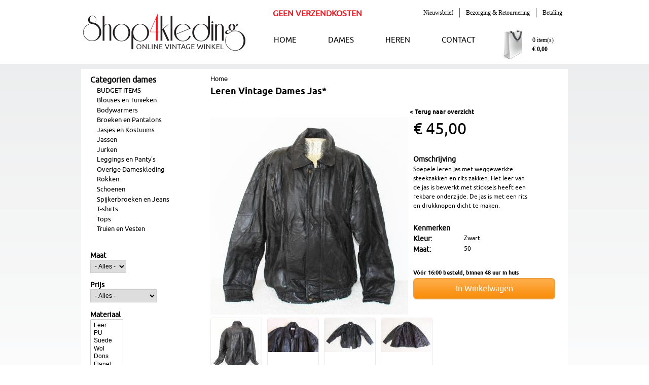

--- FILE ---
content_type: text/html; charset=utf-8
request_url: https://shop4kleding.nl/producten-dames/leren-vintage-dames-jas-0
body_size: 5964
content:
<!DOCTYPE html PUBLIC "-//W3C//DTD XHTML+RDFa 1.0//EN"
  "http://www.w3.org/MarkUp/DTD/xhtml-rdfa-1.dtd">
<html xmlns="http://www.w3.org/1999/xhtml" xml:lang="nl" version="XHTML+RDFa 1.0" dir="ltr"
  xmlns:content="http://purl.org/rss/1.0/modules/content/"
  xmlns:dc="http://purl.org/dc/terms/"
  xmlns:foaf="http://xmlns.com/foaf/0.1/"
  xmlns:og="http://ogp.me/ns#"
  xmlns:rdfs="http://www.w3.org/2000/01/rdf-schema#"
  xmlns:sioc="http://rdfs.org/sioc/ns#"
  xmlns:sioct="http://rdfs.org/sioc/types#"
  xmlns:skos="http://www.w3.org/2004/02/skos/core#"
  xmlns:xsd="http://www.w3.org/2001/XMLSchema#">

<head profile="http://www.w3.org/1999/xhtml/vocab">
  <meta http-equiv="Content-Type" content="text/html; charset=utf-8" />
<meta name="Generator" content="Drupal 7 (http://drupal.org)" />
<link rel="canonical" href="/producten-dames/leren-vintage-dames-jas-0" />
<link rel="shortlink" href="/node/1741" />
<link rel="shortcut icon" href="https://shop4kleding.nl/sites/default/files/favicon.ico" type="image/vnd.microsoft.icon" />
  <title>Leren Vintage Dames Jas* | shop4kleding.nl</title>
  <style type="text/css" media="all">
@import url("https://shop4kleding.nl/modules/system/system.base.css?qcuh0v");
@import url("https://shop4kleding.nl/modules/system/system.menus.css?qcuh0v");
@import url("https://shop4kleding.nl/modules/system/system.messages.css?qcuh0v");
@import url("https://shop4kleding.nl/modules/system/system.theme.css?qcuh0v");
</style>
<style type="text/css" media="all">
@import url("https://shop4kleding.nl/modules/comment/comment.css?qcuh0v");
@import url("https://shop4kleding.nl/sites/all/modules/date/date_api/date.css?qcuh0v");
@import url("https://shop4kleding.nl/sites/all/modules/date/date_popup/themes/datepicker.1.7.css?qcuh0v");
@import url("https://shop4kleding.nl/modules/field/theme/field.css?qcuh0v");
@import url("https://shop4kleding.nl/modules/node/node.css?qcuh0v");
@import url("https://shop4kleding.nl/modules/search/search.css?qcuh0v");
@import url("https://shop4kleding.nl/modules/user/user.css?qcuh0v");
@import url("https://shop4kleding.nl/sites/all/modules/views/css/views.css?qcuh0v");
</style>
<style type="text/css" media="all">
@import url("https://shop4kleding.nl/sites/all/modules/ctools/css/ctools.css?qcuh0v");
@import url("https://shop4kleding.nl/sites/all/modules/widgets/widgets.css?qcuh0v");
</style>
<style type="text/css" media="all">
@import url("https://shop4kleding.nl/sites/all/themes/shop4kleding/css/layout.css?qcuh0v");
@import url("https://shop4kleding.nl/sites/all/themes/shop4kleding/css/style.css?qcuh0v");
@import url("https://shop4kleding.nl/sites/all/themes/shop4kleding/css/shop.css?qcuh0v");
</style>
<style type="text/css" media="print">
@import url("https://shop4kleding.nl/sites/all/themes/shop4kleding/css/print.css?qcuh0v");
</style>
<style type="text/css" media="all">
@import url("https://shop4kleding.nl/sites/all/themes/shop4kleding/fancybox/jquery.fancybox.css?qcuh0v");
</style>
  <script type="text/javascript" src="https://shop4kleding.nl/sites/all/themes/shop4kleding/js/jquery-1.10.1.min.js?v=1.10.1"></script>
<script type="text/javascript" src="https://shop4kleding.nl/misc/jquery-extend-3.4.0.js?v=1.4.4"></script>
<script type="text/javascript" src="https://shop4kleding.nl/misc/jquery-html-prefilter-3.5.0-backport.js?v=1.4.4"></script>
<script type="text/javascript" src="https://shop4kleding.nl/misc/jquery.once.js?v=1.2"></script>
<script type="text/javascript" src="https://shop4kleding.nl/misc/drupal.js?qcuh0v"></script>
<script type="text/javascript" src="https://shop4kleding.nl/sites/all/themes/shop4kleding/fancybox/jquery.fancybox.pack.js?qcuh0v"></script>
<script type="text/javascript" src="https://shop4kleding.nl/sites/default/files/languages/nl_pIeJmdF5II6DnW-npUbksHqA4gQXOvIvz92_iwDJ_w8.js?qcuh0v"></script>
<script type="text/javascript" src="https://shop4kleding.nl/sites/all/themes/shop4kleding/js/shopinit.js?qcuh0v"></script>
<script type="text/javascript" src="https://shop4kleding.nl/sites/all/modules/ctools/js/auto-submit.js?qcuh0v"></script>
<script type="text/javascript" src="https://shop4kleding.nl/sites/all/modules/taxonomy_menu/google_analytics/googleanalytics.js?qcuh0v"></script>
<script type="text/javascript">
<!--//--><![CDATA[//><!--
(function(i,s,o,g,r,a,m){i["GoogleAnalyticsObject"]=r;i[r]=i[r]||function(){(i[r].q=i[r].q||[]).push(arguments)},i[r].l=1*new Date();a=s.createElement(o),m=s.getElementsByTagName(o)[0];a.async=1;a.src=g;m.parentNode.insertBefore(a,m)})(window,document,"script","https://www.google-analytics.com/analytics.js","ga");ga("create", "UA-45428018-1", {"cookieDomain":"auto"});ga("send", "pageview");
//--><!]]>
</script>
<script type="text/javascript">
<!--//--><![CDATA[//><!--
jQuery.extend(Drupal.settings, {"basePath":"\/","pathPrefix":"","ajaxPageState":{"theme":"shop4kleding","theme_token":"yeCWE0oa1EM9PZ80pI-Zau3sDILP4vTIgubkkq2cxPY","js":{"sites\/all\/themes\/shop4kleding\/js\/jquery-1.10.1.min.js":1,"misc\/jquery-extend-3.4.0.js":1,"misc\/jquery-html-prefilter-3.5.0-backport.js":1,"misc\/jquery.once.js":1,"misc\/drupal.js":1,"sites\/all\/themes\/shop4kleding\/fancybox\/jquery.fancybox.pack.js":1,"public:\/\/languages\/nl_pIeJmdF5II6DnW-npUbksHqA4gQXOvIvz92_iwDJ_w8.js":1,"sites\/all\/themes\/shop4kleding\/js\/shopinit.js":1,"sites\/all\/modules\/ctools\/js\/auto-submit.js":1,"sites\/all\/modules\/taxonomy_menu\/google_analytics\/googleanalytics.js":1,"0":1},"css":{"modules\/system\/system.base.css":1,"modules\/system\/system.menus.css":1,"modules\/system\/system.messages.css":1,"modules\/system\/system.theme.css":1,"modules\/comment\/comment.css":1,"sites\/all\/modules\/date\/date_api\/date.css":1,"sites\/all\/modules\/date\/date_popup\/themes\/datepicker.1.7.css":1,"modules\/field\/theme\/field.css":1,"modules\/node\/node.css":1,"modules\/search\/search.css":1,"modules\/user\/user.css":1,"sites\/all\/modules\/views\/css\/views.css":1,"sites\/all\/modules\/ctools\/css\/ctools.css":1,"sites\/all\/modules\/widgets\/widgets.css":1,"sites\/all\/themes\/shop4kleding\/css\/layout.css":1,"sites\/all\/themes\/shop4kleding\/css\/style.css":1,"sites\/all\/themes\/shop4kleding\/css\/shop.css":1,"sites\/all\/themes\/shop4kleding\/css\/print.css":1,"sites\/all\/themes\/shop4kleding\/fancybox\/jquery.fancybox.css":1}},"urlIsAjaxTrusted":{"\/producten-dames":true,"\/producten-dames\/leren-vintage-dames-jas-0":true},"googleanalytics":{"trackOutbound":1,"trackMailto":1,"trackDownload":1,"trackDownloadExtensions":"7z|aac|arc|arj|asf|asx|avi|bin|csv|doc(x|m)?|dot(x|m)?|exe|flv|gif|gz|gzip|hqx|jar|jpe?g|js|mp(2|3|4|e?g)|mov(ie)?|msi|msp|pdf|phps|png|ppt(x|m)?|pot(x|m)?|pps(x|m)?|ppam|sld(x|m)?|thmx|qtm?|ra(m|r)?|sea|sit|tar|tgz|torrent|txt|wav|wma|wmv|wpd|xls(x|m|b)?|xlt(x|m)|xlam|xml|z|zip"}});
//--><!]]>
</script>
</head>
<body class="html not-front not-logged-in one-sidebar sidebar-first page-node page-node- page-node-1741 node-type-product" >
  <div id="skip-link">
    <a href="#main-content" class="element-invisible element-focusable">Overslaan en naar de inhoud gaan</a>
  </div>
    <div id="page-wrapper"><div id="page">

  <div id="header" class="without-secondary-menu"><div class="section clearfix">

          <a href="/" title="Home" rel="home" id="logo">
        <img src="https://shop4kleding.nl/sites/default/files/logo-shop4kleding.png" alt="Home" />
      </a>
    
      <div class="region region-header">
    <div id="block-block-2" class="block block-block">

    
  <div class="content">
    <p><strong>GEEN VERZENDKOSTEN</strong></p>
  </div>
</div>
<div id="block-menu-menu-menu-boven" class="block block-menu">

    
  <div class="content">
    <ul class="menu"><li class="first leaf"><a href="/nieuwsbrief/inschrijven-voor-nieuwsbrief" title="">Nieuwsbrief</a></li>
<li class="leaf"><a href="/informatie/bezorging-retournering">Bezorging &amp; Retournering</a></li>
<li class="last leaf"><a href="/content/betaling">Betaling</a></li>
</ul>  </div>
</div>
  </div>

          <div id="main-menu" class="navigation">
        <ul class="menu"><li class="first leaf"><a href="/" title="">HOME</a></li>
<li class="expanded"><a href="/producten-dames" title="">DAMES</a><ul class="menu"><li class="first leaf"><a href="/producten-dames/accessoires" title="">BUDGET ITEMS</a></li>
<li class="leaf"><a href="/producten-dames/blouses_en_tunieken" title="">Blouses en Tunieken</a></li>
<li class="leaf"><a href="/producten-dames/bodywarmers" title="">Bodywarmers</a></li>
<li class="leaf"><a href="/producten-dames/broeken_en_pantalons" title="">Broeken en Pantalons</a></li>
<li class="leaf"><a href="/producten-dames/jasjes_en_kostuums" title="">Jasjes en Kostuums</a></li>
<li class="leaf"><a href="/producten-dames/jassen" title="">Jassen</a></li>
<li class="leaf"><a href="/producten-dames/jurken" title="">Jurken</a></li>
<li class="leaf"><a href="/producten-dames/leggings_en_pantys" title="">Leggings en Panty&#039;s</a></li>
<li class="leaf"><a href="/producten-dames/overige_dameskleding" title="">Overige Dameskleding</a></li>
<li class="leaf"><a href="/producten-dames/rokken" title="">Rokken</a></li>
<li class="leaf"><a href="/producten-dames/schoenen" title="">Schoenen</a></li>
<li class="leaf"><a href="/producten-dames/spijkerbroeken_en_jeans" title="">Spijkerbroeken en Jeans</a></li>
<li class="leaf"><a href="/producten-dames/t_shirts" title="">T-shirts</a></li>
<li class="leaf"><a href="/producten-dames/tops" title="">Tops</a></li>
<li class="last leaf"><a href="/producten-dames/truien_en_vesten" title="">Truien en Vesten</a></li>
</ul></li>
<li class="expanded"><a href="/producten-heren" title="">HEREN</a><ul class="menu"><li class="first leaf"><a href="/producten-heren/accessoires" title="">Accessoires</a></li>
<li class="leaf"><a href="/producten-heren/bodywarmers" title="">Bodywarmers</a></li>
<li class="leaf"><a href="/producten-heren/broeken_en_pantalons" title="">Broeken en Pantalons</a></li>
<li class="leaf"><a href="/producten-heren/jassen" title="">Jassen</a></li>
<li class="leaf"><a href="/producten-heren/kostuums_en_colberts" title="">Kostuums en Colberts</a></li>
<li class="leaf"><a href="/producten-heren/overhemden" title="">Overhemden</a></li>
<li class="leaf"><a href="/producten-heren/overige_herenkleding" title="">Overige Herenkleding</a></li>
<li class="leaf"><a href="/producten-heren/polos" title="">Polo&#039;s</a></li>
<li class="leaf"><a href="/producten-heren/schoenen" title="">Schoenen</a></li>
<li class="leaf"><a href="/producten-heren/spijkerbroeken_en_jeans" title="">Spijkerbroeken en Jeans</a></li>
<li class="leaf"><a href="/producten-heren/t_shirts" title="">T-shirts</a></li>
<li class="last leaf"><a href="/producten-heren/truien_en_vesten" title="">Truien en Vesten</a></li>
</ul></li>
<li class="last leaf"><a href="/content/contact">CONTACT</a></li>
</ul> 
      </div> <!-- /#main-menu -->
    	
			<div id="carttop">
				  <div class="region region-carttop">
    <div id="block-srcrcartblock-srcrcartblock" class="block block-srcrcartblock">

    
  <div class="content">
    <div class="srcr cartblock empty"><div class="cartlink"><a class="link checkoutlink"  href="/cart"></a></div><div class="cartcontent"><div class="itemlabel"><label>0 item(s)</label></div><div class="amount"><label>€ 0,00</label></div></div></div>  </div>
</div>
  </div>
 
			</div>
			


  </div></div> <!-- /.section, /#header -->

  
  <div id="main-wrapper" class="clearfix"><div id="main" class="clearfix">

          <div id="sidebar-first" class="column sidebar"><div class="section">
          <div class="region region-sidebar-first">
    <div id="block-menu-menu-categorien" class="block block-menu">

    <h2>Categorien dames</h2>
  
  <div class="content">
    <ul class="menu"><li class="first leaf"><a href="/producten-dames/accessoires" title="">BUDGET ITEMS</a></li>
<li class="leaf"><a href="/producten-dames/blouses_en_tunieken" title="">Blouses en Tunieken</a></li>
<li class="leaf"><a href="/producten-dames/bodywarmers" title="">Bodywarmers</a></li>
<li class="leaf"><a href="/producten-dames/broeken_en_pantalons" title="">Broeken en Pantalons</a></li>
<li class="leaf"><a href="/producten-dames/jasjes_en_kostuums" title="">Jasjes en Kostuums</a></li>
<li class="leaf"><a href="/producten-dames/jassen" title="">Jassen</a></li>
<li class="leaf"><a href="/producten-dames/jurken" title="">Jurken</a></li>
<li class="leaf"><a href="/producten-dames/leggings_en_pantys" title="">Leggings en Panty&#039;s</a></li>
<li class="leaf"><a href="/producten-dames/overige_dameskleding" title="">Overige Dameskleding</a></li>
<li class="leaf"><a href="/producten-dames/rokken" title="">Rokken</a></li>
<li class="leaf"><a href="/producten-dames/schoenen" title="">Schoenen</a></li>
<li class="leaf"><a href="/producten-dames/spijkerbroeken_en_jeans" title="">Spijkerbroeken en Jeans</a></li>
<li class="leaf"><a href="/producten-dames/t_shirts" title="">T-shirts</a></li>
<li class="leaf"><a href="/producten-dames/tops" title="">Tops</a></li>
<li class="last leaf"><a href="/producten-dames/truien_en_vesten" title="">Truien en Vesten</a></li>
</ul>  </div>
</div>
<div id="block-views-exp-producten-dames-page" class="block block-views">

    
  <div class="content">
    <form class="ctools-auto-submit-full-form" action="/producten-dames" method="get" id="views-exposed-form-producten-dames-page" accept-charset="UTF-8"><div><div class="views-exposed-form">
  <div class="views-exposed-widgets clearfix">
          <div id="edit-field-productsize-value-wrapper" class="views-exposed-widget views-widget-filter-field_productsize_value">
                  <label for="edit-field-productsize-value">
            Maat          </label>
                        <div class="views-widget">
          <div class="form-item form-type-select form-item-field-productsize-value">
 <select id="edit-field-productsize-value" name="field_productsize_value" class="form-select"><option value="All" selected="selected">- Alles -</option><option value="1">30</option><option value="2">32</option><option value="3">34</option><option value="4">36</option><option value="5">38</option><option value="6">40</option><option value="7">42</option><option value="8">44</option><option value="9">46</option><option value="10">48</option><option value="12">50</option><option value="13">52</option><option value="14">54</option><option value="15">56</option><option value="16">58</option><option value="17">60</option></select>
</div>
        </div>
              </div>
          <div id="edit-commerce-price-amount-wrapper" class="views-exposed-widget views-widget-filter-commerce_price_amount">
                  <label for="edit-commerce-price-amount">
            Prijs          </label>
                        <div class="views-widget">
          <div class="form-item form-type-select form-item-commerce-price-amount">
 <select id="edit-commerce-price-amount" name="commerce_price_amount" class="form-select"><option value="All" selected="selected">- Alles -</option><option value="1">5 tot 25 euro</option><option value="2">25 tot 75 euro</option><option value="3">75 tot 150 euro</option><option value="4">150 tot 200 euro</option><option value="5">200 tot 250 euro</option><option value="6">250 euro en hoger</option></select>
</div>
        </div>
              </div>
          <div id="edit-field-productmaterial-tid-wrapper" class="views-exposed-widget views-widget-filter-field_productmaterial_tid">
                  <label for="edit-field-productmaterial-tid">
            Materiaal          </label>
                        <div class="views-widget">
          <div class="form-item form-type-select form-item-field-productmaterial-tid">
 <select multiple="multiple" name="field_productmaterial_tid[]" id="edit-field-productmaterial-tid" size="9" class="form-select"><option value="30">Leer</option><option value="31">PU</option><option value="32">Suede</option><option value="33">Wol</option><option value="34">Dons</option><option value="35">Flanel</option><option value="36">Kasjmier</option><option value="37">Linnen</option><option value="38">Mohair</option><option value="39">Polyester</option><option value="40">Veren</option><option value="41">Viscose</option><option value="42">Katoen</option><option value="43">Kunststof</option><option value="44">Zijde</option><option value="45">Andere</option></select>
</div>
        </div>
              </div>
                    <div class="views-exposed-widget views-submit-button">
      <input class="ctools-use-ajax ctools-auto-submit-click js-hide form-submit" type="submit" id="edit-submit-producten-dames" name="" value="Toepassen" />    </div>
          <div class="views-exposed-widget views-reset-button">
        <input type="submit" id="edit-reset" name="op" value="Herstellen" class="form-submit" />      </div>
      </div>
</div>
</div></form>  </div>
</div>
  </div>
      </div></div> <!-- /.section, /#sidebar-first -->
    
    <div id="content" class="column"><div class="section">
      <a id="main-content"></a>
					<div class="clearfix">
			<div id="breadcrumb"><h2 class="element-invisible">U bent hier</h2><div class="breadcrumb"><a href="/">Home</a></div></div>
			</div>
					
                    <h1 class="title" id="page-title">
          Leren Vintage Dames Jas*        </h1>
      			
      
              <div class="tabs">
                  </div>
                          <div class="region region-content">
    <div id="block-system-main" class="block block-system">

    
  <div class="content">
    <div id="node-1741" class="node node-product clearfix" about="/producten-dames/leren-vintage-dames-jas-0" typeof="sioc:Item foaf:Document">

      <span property="dc:title" content="Leren Vintage Dames Jas*" class="rdf-meta element-hidden"></span><span property="sioc:num_replies" content="0" datatype="xsd:integer" class="rdf-meta element-hidden"></span>  <div class="backlink">
		<a href="#" onclick="history.go(-1);return false;">&lt; Terug naar overzicht</a>
	</div>
  <div class="content clearfix productdetail">
		<div class="image"><a href="https://shop4kleding.nl/sites/default/files/MooieSoepeleLerenVintageJas%2A_1.jpg" class="fancy" rel="productgallery"><img typeof="foaf:Image" src="https://shop4kleding.nl/sites/default/files/styles/productimage_preview/public/MooieSoepeleLerenVintageJas%2A_1.jpg?itok=rJWrDmbT" width="390" height="390" alt="" /></a></div>
		<div class="productinfo">
			<div class="main">
				<div class="price"><div class="field field-name-commerce-price field-type-commerce-price field-label-hidden"><div class="field-items"><div class="field-item even">€ 45,00</div></div></div></div>

				<div class="description infosection">
					<h3>Omschrijving</h3>
					<div class="field field-name-field-productdescription field-type-text-long field-label-hidden"><div class="field-items"><div class="field-item even">Soepele leren jas met weggewerkte steekzakken en rits zakken. Het leer van de jas is bewerkt met sticksels heeft een rekbare onderzijde. De jas is met een rits en drukknopen dicht te maken.</div></div></div>				</div>
				<div class="properties infosection">
					<h3>Kenmerken</h3>
					
										<div class="field field-name-field-kleur field-type-text field-label-inline clearfix"><div class="field-label">Kleur:&nbsp;</div><div class="field-items"><div class="field-item even">Zwart</div></div></div>					<div class="field field-name-field-productsize field-type-number-integer field-label-inline clearfix"><div class="field-label">Maat:&nbsp;</div><div class="field-items"><div class="field-item even">50</div></div></div>				</div>
			</div>
			<div class="cartform">
				<div class="cartinfo">V&oacute;&oacute;r 16:00 besteld, binnen 48 uur in huis</div>
				<div class="field field-name-field-productref field-type-commerce-product-reference field-label-hidden"><div class="field-items"><div class="field-item even"><form class="commerce-add-to-cart commerce-cart-add-to-cart-form-1715 in-stock" autocomplete="off" action="/producten-dames/leren-vintage-dames-jas-0" method="post" id="commerce-cart-add-to-cart-form-1715" accept-charset="UTF-8"><div><input type="hidden" name="product_id" value="1715" />
<input type="hidden" name="form_build_id" value="form-3jHq2LiOll5QmtWgBpuiKQDiLcl2MSbY7r-Ryl2xMeA" />
<input type="hidden" name="form_id" value="commerce_cart_add_to_cart_form_1715" />
<div id="edit-line-item-fields" class="form-wrapper"></div><input type="hidden" name="quantity" value="1" />
<input type="submit" id="edit-submit" name="op" value="In Winkelwagen" class="form-submit" /></div></form></div></div></div>			</div>
		</div>
      </div>
	<div class="productimages clearfix">
					<div class="galleryimage">
				<a href="https://shop4kleding.nl/sites/default/files/MooieSoepeleLerenVintageJas%2A_2.jpg" class="fancy" rel="productgallery"><img typeof="foaf:Image" src="https://shop4kleding.nl/sites/default/files/styles/thumbnail/public/MooieSoepeleLerenVintageJas%2A_2.jpg?itok=nvUWQsvS" alt="" /></a>			</div>
							<div class="galleryimage">
				<a href="https://shop4kleding.nl/sites/default/files/MooieSoepeleLerenVintageJas%2A_3.jpg" class="fancy" rel="productgallery"><img typeof="foaf:Image" src="https://shop4kleding.nl/sites/default/files/styles/thumbnail/public/MooieSoepeleLerenVintageJas%2A_3.jpg?itok=Ux6mFzU4" alt="" /></a>			</div>
							<div class="galleryimage">
				<a href="https://shop4kleding.nl/sites/default/files/MooieSoepeleLerenVintageJas%2A_4.jpg" class="fancy" rel="productgallery"><img typeof="foaf:Image" src="https://shop4kleding.nl/sites/default/files/styles/thumbnail/public/MooieSoepeleLerenVintageJas%2A_4.jpg?itok=K3llwNlR" alt="" /></a>			</div>
							<div class="galleryimage">
				<a href="https://shop4kleding.nl/sites/default/files/MooieSoepeleLerenVintageJas%2A_5.jpg" class="fancy" rel="productgallery"><img typeof="foaf:Image" src="https://shop4kleding.nl/sites/default/files/styles/thumbnail/public/MooieSoepeleLerenVintageJas%2A_5.jpg?itok=3BzUrcXH" alt="" /></a>			</div>
					</div>
	<div class="extraproperties clearfix">
		
		
		<div class="productproperties sizes">
			<div class="field field-name-field-sizeslist field-type-text-long field-label-above"><div class="field-label">Maten:&nbsp;</div><div class="field-items"><div class="field-item even">Oksel tot oksel: 67 cm<br />
Schouders: 56 cm<br />
Lengte mouw: 65 cm<br />
Taille: 63 cm<br />
Lengte: 85 cm<br />
Breedte onderkant jas: 48 cm (uitgerekt: 60 cm)</div></div></div>					</div>
		<div class="productproperties details">
			<div class="field field-name-field-details field-type-text-long field-label-above"><div class="field-label">Details:&nbsp;</div><div class="field-items"><div class="field-item even">Materiaal: 100% Leer (Voering: 100% Nylon)</div></div></div>					</div>
		
	</div>

  </div>
  </div>
</div>
  </div>
      
    </div></div> <!-- /.section, /#content -->


  </div></div> <!-- /#main, /#main-wrapper -->

  <div id="homemid-wrapper"><div class="section">
	<div id="homemid" class="clearfix">
			</div> <!-- /#footer -->
  </div></div>

  <div id="bottom-wrapper"><div class="section">
	<div id="bottom" class="clearfix">
		  <div class="region region-bottom">
    <div id="block-block-1" class="block block-block">

    <h2>OVER ONS</h2>
  
  <div class="content">
    <p>Bestel Nú Prachtige Kleding bij Shop4kleding. Snelle Levering. Zeer Divers Aanbod. Grote selectie van verschillende stijlen.</p>
<p>Regelmatig Nieuwe Items!</p>
  </div>
</div>
<div id="block-widgets-s-socialmedia-profile-urls" class="block block-widgets">

    <h2>VOLG ONS</h2>
  
  <div class="content">
    <a href="http://www.facebook.com/shop4kleding" title="Visit kleding.winkel.1 on Facebook" target="_blank"><img src="/sites/all/modules/socialmedia/icons/levelten/glossy/32x32/facebook.png" alt="Facebook icon"></a><a href="//twitter.com/Shop4kleding" title="Visit Shop4kleding on Twitter" target="_blank"><img src="/sites/all/modules/socialmedia/icons/levelten/glossy/32x32/twitter.png" alt="Twitter icon" ></a><a href="http://www.linkedin.com/company/shop4kleding-nl" title="Visit shop4kleding-nl on LinkedIn" target="_blank"><img src="/sites/all/modules/socialmedia/icons/levelten/glossy/32x32/linkedin.png" alt="LinkedIn icon" ></a><a href="http://pinterest.com/shop4kleding" title="Visit shop4kleding on Pinterest" target="_blank"><img src="/sites/all/modules/socialmedia/icons/levelten/glossy/32x32/pinterest.png" alt="Pinterest icon" ></a>  </div>
</div>
  </div>
	</div>
	
			<!-- /#footer -->
  </div></div>
      <div id="footer-wrapper"><div class="section">
          <div id="footer" class="clearfix">
          <div class="region region-footer">
    <div id="block-menu-menu-footer-menu" class="block block-menu">

    
  <div class="content">
    <ul class="menu"><li class="first leaf"><a href="/" title="">HOME</a></li>
<li class="leaf"><a href="/informatie/bezorging-retournering" title="">BEZORGING &amp; RETOURNERING</a></li>
<li class="leaf"><a href="/informatie/cadeaubonnen" title="">CADEAUBON</a></li>
<li class="leaf"><a href="/informatie/algemene-voorwaarden" title="">ALGEMENE VOORWAARDEN</a></li>
<li class="last leaf"><a href="/informatie/disclaimer" title="">DISCLAMER</a></li>
</ul>  </div>
</div>
  </div>
      </div> <!-- /#footer -->
      </div></div> <!-- /.section, /#footer-wrapper -->

</div></div> <!-- /#page, /#page-wrapper -->
  </body>
</html>


--- FILE ---
content_type: text/css
request_url: https://shop4kleding.nl/sites/all/themes/shop4kleding/css/layout.css?qcuh0v
body_size: 1228
content:

/* ---------- Basic Layout Styles ----------- */

html,
body,
#page  {
  height: 100%;
	margin: 0px;
	padding: 0px;
	background: #ffffff;
}

#wrap{
	width:100%;
	height: 100%;
	min-height: 100%;
}

#page-wrapper {
  min-height: 100%;
  min-width: 960px;
}
#header div.section,
#featured div.section,
#messages div.section,
#main,
#slider,
#triptych,
#footer-columns,
#footer {
  width: 960px;
  margin-left: auto;
  margin-right: auto;
}

#main
{
  background: #ffffff;	
}

#header div.section {
  position: relative;
  height: 111px;
}

.with-secondary-menu .region-header {
  margin-top: 5px;
}
.without-secondary-menu .region-header {
  margin-top: 15px;
}
#secondary-menu {
  position: absolute;
  right: 0; /* LTR */
  top: 0;
  width: 480px;
}

#content
{
	padding-top: 10px;
}

#content,
#sidebar-first,
#sidebar-second,
.region-triptych-first,
.region-triptych-middle,
.region-triptych-last,
.region-footer-firstcolumn,
.region-footer-secondcolumn,
.region-footer-thirdcolumn,
.region-footer-fourthcolumn {
  display: inline;
  float: left; /* LTR */
  position: relative;
}
.one-sidebar #content {
  width: 720px;
}

.two-sidebars #content {
  width: 480px;
}
.no-sidebars #content, #content.home {
  width: 960px;
  float: none;
}

#sidebar-first,
#sidebar-second {
  width: 240px;
}

#main-wrapper {
  min-height: 300px;
  background: url(../images/pagebg.gif) repeat-x top;
  padding-top: 10px;
}

#main-wrapper.home {
	padding: 0px;
}

#slider-wrapper {
  min-height: 300px;
}

#content .section,
.sidebar .section {
  padding: 0 15px;
}

#content.home .section
{
	padding: 0px;
}

#breadcrumb {
  
  float: left;
}
.region-triptych-first,
.region-triptych-middle,
.region-triptych-last {
  margin: 20px 20px 30px;
  width: 280px;
}

.region-footer-firstcolumn,
.region-footer-secondcolumn,
.region-footer-thirdcolumn,
.region-footer-fourthcolumn {
  padding: 0 10px;
  width: 220px;
}

#bottom-wrapper {
	width: 100%;
	background: #eeeeee url('../images/footerbg.gif') repeat-x top;
}

#homemid-wrapper {
	width: 100%;
}

#bottom {
	width: 960px;
	margin: 0 auto;
	padding-top: 20px;
	padding-bottom: 20px;
}

#homemid{
	width: 930px;
	margin: 0 auto;
	padding-top: 20px;
	padding-bottom: 20px;
}

#footer {
  width: 940px;
  min-width: 920px;
}

.element-invisible
{
	display: none;
}

.region-bottom .block
{
	float: left;
	width: 32%;
	margin-left: 10px;
	
}

.region-homemid .block .view-home-blokken img 
{
	border-radius: 5px;
}
.region-homemid .block .view-home-blokken{
	text-align: center;
}
.region-homemid .block .view-home-blokken h2{
	font-family: Georgia, "Times New Roman", Times, serif;
	font-size: 18px;
	margin-bottom: 6px;
	text-transform: uppercase;
	font-weight: normal;
}

.region-homemid .block
{
	margin-left: 20px;
	text-align: center;
}

.homeblock
{
	text-align: center;
	
}


#carttop 
{
	position: absolute;
	z-index: 4;
	left: 830px;
	top: 40px;
	width: 120px;
	height: 60px;
	
}

.cartblock .cartlink{
	float: left;
	height: 63px;
	width: 40px;
	overflow: hidden;
}

.cartblock.empty .checkoutlink{
	background: url('../images/carttop-bg.gif') no-repeat;
	display: block;
	height: 63px;
	width: 40px;
}

.cartblock.nonempty .checkoutlink{
	background: url('../images/cart-button-bg-nonempty.gif') no-repeat;
	display: block;
	float: left;
	height: 63px;
	width: 40px;
}

#carttop .cartcontent 
{
	margin-left: 60px;
	padding-top: 15px;
}

#carttop .cartcontent .itemlabel label
{
	font-weight: normal;
}

#carttop .cartcontent
{
	font-size: 12px;
	font-family: Georgia, "Times New Roman", Times, serif;
	
}

#carttop .block .view-footer{
	font-size: 11px;
	
}

#carttop .block .view-footer .line-item-quantity 
{
	float: none;
}

#carttop .block .view-footer .line-item-total-label,
#carttop .block .view-content table
{
	display: none;
}

#block-menu-menu-menu-boven
{
	position: absolute;
	z-index: 3;
	right: 0px;
	width: 400px;
	top: 0px;
}

#block-menu-menu-menu-boven ul.menu {
	float: right;
} 
#block-menu-menu-menu-boven ul.menu li 
{
	float: left;
}

#block-menu-menu-menu-boven ul.menu li a
{
	padding: 0 12px;
	font-family: Georgia, "Times New Roman", Times, serif;
	border-right: 1px solid #555;
}

#block-menu-menu-menu-boven ul.menu li.last a
{
  padding-right: 0; /* LTR */
  border-right: none; /* LTR */
}



--- FILE ---
content_type: text/css
request_url: https://shop4kleding.nl/sites/all/themes/shop4kleding/css/shop.css?qcuh0v
body_size: 1628
content:
.product
{
 clear: both;	
 width: 190px;
}

.product .image 
{
	text-align: center;
}

.product .image img
{
	border-radius: 5px;
}


.product .description
{
	margin-left: 210px;
	height: 180px;
}

.product .info
{
	font-family: 'ubuntulight';
	text-align: center;
	margin-bottom: 5px;
}

.product .info .item
{
	font-size: 13px;
	margin-bottom: 2px;
}

.product .info .item.brand
{
	font-weight: bold;
}

.product .info .item.price
{
	font-weight: bold;
}

.product .info .item.size .value, .product .info .item.size .label
{
	display: inline-block;
}

.productoptions
{
	float: right;
}
.productoptions .price
{
	display: block;
}

.newproduct .image, .actieproduct .image
{
	position: relative;
	overflow: hidden;
	width: 190px;
}

.newproduct .overlay , .actieproduct .overlay 
{
	position: absolute;
	z-index: 1;
	top: 0px;
	right: 0px;
}

.actieproduct .item.price .field-content{
	display: inline-block;
}

.actieproduct .item.price .old .field-content{
	text-decoration: line-through;
}

.sidebar .block .content ul 
{
	list-style: none;
}

.item-list .pager
{
  text-align: right;
}

.item-list .pager li 
{
  display: inline-block;
  width: 20px;
  height: 20px;
  padding: 0px;
  text-align: center;
}

.item-list .pager li a
{
  color: #000000;
}

.item-list .pager li.pager-current
{
  background: #000000;
  color: #ffffff;
}

#block-menu-menu-categorien .content, #block-menu-menu-categorien-heren .content {
  margin: 0px;
}

#block-menu-menu-categorien h2, #block-menu-menu-categorien-heren h2{
  font-family: ubunturegular, Arial;
  
}

#block-menu-menu-categorien ul.menu,
#block-menu-menu-categorien ul.menu li,
#block-menu-menu-categorien-heren ul.menu,
#block-menu-menu-categorien-heren ul.menu li,
#block-menu-menu-categorien-dames-zomer ul.menu,
#block-menu-menu-categorien-dames-zomer ul.menu li,
#block-menu-menu-categorien-heren-zomer ul.menu,
#block-menu-menu-categorien-heren-zomer ul.menu li
{
  list-style: none;
}

#block-menu-menu-categorien ul.menu li a,
#block-menu-menu-categorien-heren ul.menu li a,
#block-menu-menu-categorien-dames-zomer ul.menu li a,
#block-menu-menu-categorien-heren-zomer ul.menu li a
{
	font-family: ubunturegular, Arial;
	color: #000000;
}

.productdetail .productinfo
{
	float: left;
	width: 230px;
	margin-left: 10px;
	
}
.productdetail h3
{
	font-size: 14px;
	font-family: 'ubunturegular', Arial;
	font-weight: bold;
}

.node-product .field-label
{
	font-size: 14px;
	font-family: 'ubunturegular', Arial;
	font-weight: bold;
}

.node-product 
{
	margin-bottom: 20px;
}

.node-product .extraproperties
{
	margin-top: 10px;
	font-size: 12px;
	font-family: 'ubunturegular', Arial;
	float: left;
	
}

.node-product .link-wrapper {
	float: left;
}

.node-product .productproperties 
{
	width: 190px;
	margin-right: 10px;
	float: left;
}

.node-product #share-label {
	margin-top: 10px;
}

.productdetail .infosection
{
	margin-top: 25px;
	font-family: 'ubunturegular', Arial;
	font-size: 12px;
}
.productdetail .properties .field-label-inline .field-label
{
	width: 100px;
}


.productdetail .price
{
	font-size: 32px;
}

.productdetail .image
{
	float: left;
}

form.commerce-add-to-cart 
{
	
}

.productimages .galleryimage
{
	float: left;
	margin-right: 10px;
	border-radius: 5px;
	border: 1px solid #e9e9e9;
	width: 100px;
	height: 100px;
	overflow: hidden;
}

form.commerce-add-to-cart #edit-submit{
	background: #f98f0e url('../images/cart-button-bg.gif') repeat-x top;
	border-radius: 7px;
	line-height: 30px;
	font-family: 'ubunturegular', Arial;
	border: 2px solid #eba044;
	font-size: 16px;
	width: 280px;
	color: #ffffff;
}


@font-face {
    font-family: 'ubunturegular';
    src: url('fonts/ubuntu-r-webfont.eot');
    src: url('fonts/ubuntu-r-webfont.eot?#iefix') format('embedded-opentype'),
         url('fonts/ubuntu-r-webfont.woff') format('woff'),
         url('fonts/ubuntu-r-webfont.ttf') format('truetype'),
         url('fonts/ubuntu-r-webfont.svg#ubunturegular') format('svg');
    font-weight: normal;
    font-style: normal;

}

@font-face {
    font-family: 'ubuntulight';
    src: url('fonts/ubuntu-l-webfont.eot');
    src: url('fonts/ubuntu-l-webfont.eot?#iefix') format('embedded-opentype'),
         url('fonts/ubuntu-l-webfont.woff') format('woff'),
         url('fonts/ubuntu-l-webfont.ttf') format('truetype'),
         url('fonts/ubuntu-l-webfont.svg#ubuntulight') format('svg');
    font-weight: normal;
    font-style: normal;

}

@font-face {
    font-family: 'ubuntubold';
    src: url('fonts/ubuntu-b-webfont.eot');
    src: url('fonts/ubuntu-b-webfont.eot?#iefix') format('embedded-opentype'),
         url('fonts/ubuntu-b-webfont.woff') format('woff'),
         url('fonts/ubuntu-b-webfont.ttf') format('truetype'),
         url('fonts/ubuntu-b-webfont.svg#ubuntubold') format('svg');
    font-weight: normal;
    font-style: normal;

}

#commerce-checkout-form-checkout fieldset
{
	border: none;
	padding-top: 10px;
}

#commerce-checkout-form-checkout fieldset legend
{
	background: #ffffff;
	font-family: 'ubunturegular', Arial;
	border: none;
}

.view-commerce-cart-summary table
{
	font-family: 'ubunturegular', Arial;
}

#sidebar-first .views-exposed-form .views-exposed-widget{
	float: none;
}

.view-commerce-cart-summary table td,
.view-commerce-cart-summary table tr
{
	background: none;
	color: #000000;
}

.view-commerce-cart-summary table th 
{
	background: none;
	color: #000000;
}

.backlink{
    text-align: right;
	padding-right: 170px;
}

.backlink a 
{
	font-family: 'ubuntubold';
	font-size: 12px;
}

.cartinfo
{
	font-size: 11px;
	font-family: 'ubuntubold';
}

#edit-commerce-payment-payment-method .form-item-commerce-payment-payment-method{
	padding-left: 52px;
	line-height: 28px;
}

#edit-commerce-payment-payment-method .form-item-commerce-payment-payment-method:first-child
{
	background: url(../images/button_ideal.gif) no-repeat;
}

#edit-customer-profile-shipping .first-name 
{
	width: 350px;
}

#edit-customer-profile-shipping .last-name 
{
	width: 350px;
}

#edit-customer-profile-shipping .thoroughfare,
#edit-customer-profile-shipping .premise
{
	width: 725px;
}

#edit-customer-profile-shipping .postal-code
{
	width: 200px;
}

#edit-customer-profile-shipping .locality
{
	width: 500px;
}

.component-type-commerce-price-formatted-amount 
{
	font-size: 14px;
}

#block-block-2 strong 
{
	color: #eb1c24;
	font-family: 'ubunturegular', Arial;
	
}

#block-block-2{
	padding-left: 42px;
	font-size: 16px;
}

#block-block-3 
{
	font-family: 'ubunturegular', Arial;
}

#block-block-3 ul {
	margin: 0px;
	padding: 0px;
}

#block-block-3 li.icontel{
	background: url(../images/icon_tel.png) no-repeat left;
	line-height: 22px;
	padding-left: 31px;
}

#block-block-3 li.iconmail{
	background: url(../images/icon_mail.png) no-repeat left;
	line-height: 22px;
	background-position-x: 2px;
	padding-left: 31px;
}

.cartform {
	margin-top: 2em;
}

--- FILE ---
content_type: text/plain
request_url: https://www.google-analytics.com/j/collect?v=1&_v=j102&a=1580340320&t=pageview&_s=1&dl=https%3A%2F%2Fshop4kleding.nl%2Fproducten-dames%2Fleren-vintage-dames-jas-0&ul=en-us%40posix&dt=Leren%20Vintage%20Dames%20Jas*%20%7C%20shop4kleding.nl&sr=1280x720&vp=1280x720&_u=IEBAAEABAAAAACAAI~&jid=794546942&gjid=1442718281&cid=1687451145.1769148044&tid=UA-45428018-1&_gid=177481213.1769148044&_r=1&_slc=1&z=215302179
body_size: -450
content:
2,cG-9LD75VDLVG

--- FILE ---
content_type: application/javascript
request_url: https://shop4kleding.nl/sites/default/files/languages/nl_pIeJmdF5II6DnW-npUbksHqA4gQXOvIvz92_iwDJ_w8.js?qcuh0v
body_size: 1510
content:
Drupal.locale = { 'pluralFormula': function ($n) { return Number(($n!=1)); }, 'strings': {"":{"An AJAX HTTP error occurred.":"Er is een AJAX HTTP fout opgetreden.","HTTP Result Code: !status":"HTTP-resultaatcode: !status","An AJAX HTTP request terminated abnormally.":"Een AJAX HTTP-aanvraag is onverwacht afgebroken","Debugging information follows.":"Debug informatie volgt.","Path: !uri":"Pad: !uri","StatusText: !statusText":"Statustekst: !statusText","ResponseText: !responseText":"Antwoordtekst: !responseText","ReadyState: !readyState":"ReadyState: !readyState","Loading":"Laden","(active tab)":"(actieve tabblad)","Hide":"Verbergen","Show":"Weergeven","@title dialog":"@title dialoog","Configure":"Instellen","Show shortcuts":"Snelkoppelingen weergeven","Hide shortcuts":"Snelkoppelingen verbergen","Please wait...":"Even geduld...","Re-order rows by numerical weight instead of dragging.":"Herschik de rijen op basis van gewicht, in plaats van slepen.","Show row weights":"Gewicht van rijen tonen","Hide row weights":"Gewicht van rij verbergen","Drag to re-order":"Slepen om de volgorde te wijzigen","Changes made in this table will not be saved until the form is submitted.":"Wijzigingen in deze tabel worden pas opgeslagen wanneer het formulier wordt ingediend.","Disabled":"Uitgeschakeld","Active":"Actief","Edit":"Bewerken","Not published":"Niet gepubliceerd","This field is required.":"Dit veld is verplicht.","The selected file %filename cannot be uploaded. Only files with the following extensions are allowed: %extensions.":"Het bestand %filename kan niet ge\u00fcpload worden. Alleen bestanden met de volgende extensies zijn toegestaan: %extensions","Hide summary":"Samenvatting verbergen","Edit summary":"Samenvatting bewerken","Customize dashboard":"Dashboard aanpassen","@number comments per page":"@number reacties per pagina","Requires a title":"Een titel is verplicht","Don\u0027t display post information":"Geen berichtinformatie weergeven","New revision":"Nieuwe revisie","No revision":"Geen revisie","By @name on @date":"Door @name op @date","By @name":"Door @name","Alias: @alias":"Alias: @alias","No alias":"Geen alias","Autocomplete popup":"Popup voor automatisch aanvullen","Searching for matches...":"Zoeken naar overeenkomsten...","Not restricted":"Geen beperking","Restricted to certain pages":"Beperkt tot bepaalde pagina\u0027s","Not customizable":"Niet aanpasbaar","The changes to these blocks will not be saved until the \u003Cem\u003ESave blocks\u003C\/em\u003E button is clicked.":"Wijzigingen aan de blokken worden pas opgeslagen wanneer u de knop \u003Cem\u003EBlokken opslaan\u003C\/em\u003E aanklikt.","The block cannot be placed in this region.":"Het blok kan niet worden geplaatst in dit gebied.","Add":"Toevoegen","Done":"Gereed","Select all rows in this table":"Selecteer alle regels van deze tabel","Deselect all rows in this table":"De-selecteer alle regels van deze tabel","Not in menu":"Niet in een menu","This permission is inherited from the authenticated user role.":"Dit toegangsrecht is ge\u00ebrfd van de rol \u0027geverifieerde gebruiker\u0027.","From @title":"Van @title","To @title":"Aan @title","Created @date":"Aangemaakt op @date","New order":"Nieuwe bestelling","Updated @date":"Aangepast op @date"}} };

--- FILE ---
content_type: application/javascript
request_url: https://shop4kleding.nl/sites/all/themes/shop4kleding/js/shopinit.js?qcuh0v
body_size: 178
content:
/* 
 * To change this template, choose Tools | Templates
 * and open the template in the editor.
 */

(function ($) {

 // in this function, you can use the $ which refers to the jQuery object
$('.fancy').fancybox();
}(jQuery));


